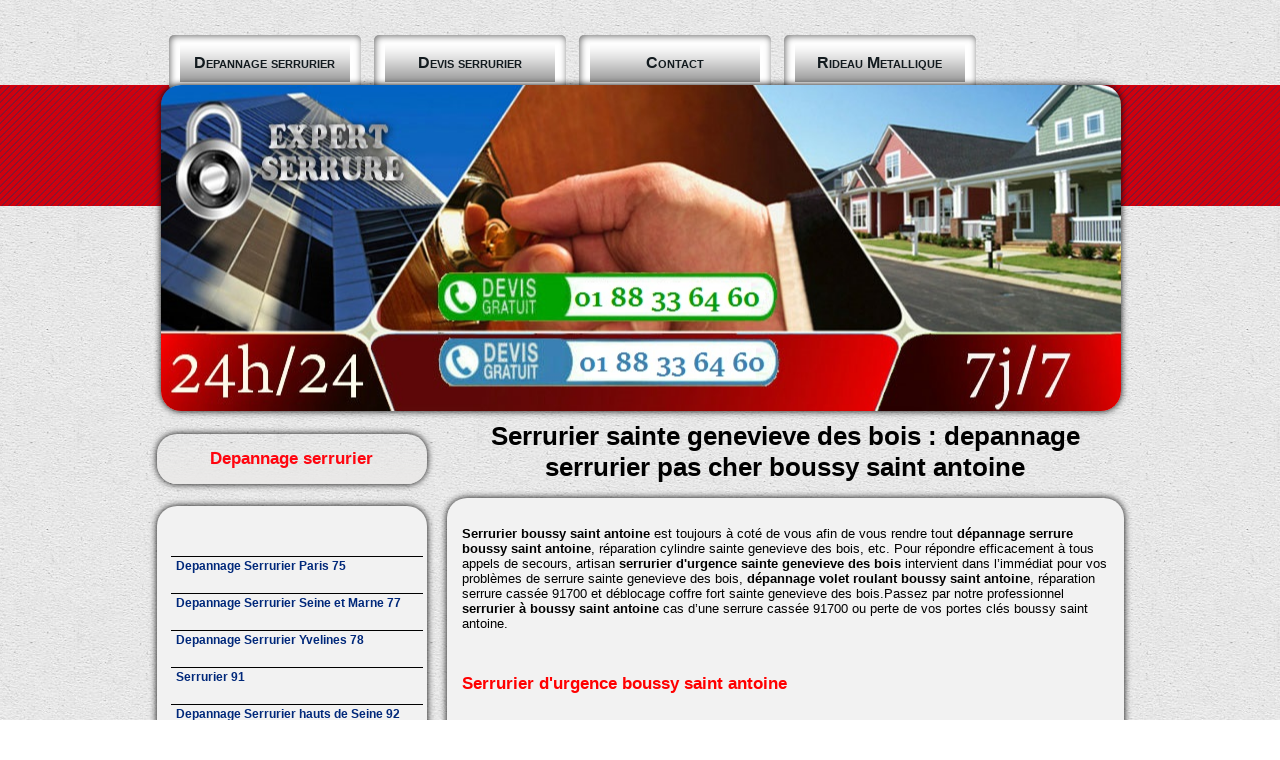

--- FILE ---
content_type: text/html
request_url: http://sos-serrurier-ouverture-de-porte.com/depannage-serrurier-essonne/serrurier-sainte-genevieve-des-bois-91700.html
body_size: 2617
content:
<!DOCTYPE html PUBLIC "-//W3C//DTD XHTML 1.0 Transitional//EN" "http://www.w3.org/TR/xhtml1/DTD/xhtml1-transitional.dtd">
<html xmlns="http://www.w3.org/1999/xhtml">
<head>
<title>Serrurier sainte genevieve des bois : depannage serrurier sainte genevieve des bois 91700</title>
<meta name="Description" content="Serrurier sainte genevieve des bois: Depannage serrurier sainte genevieve des boispas cher  est à votre service pour vous depanner " />
<meta name="Keywords" content="serrurier sainte genevieve des bois, serrurier pas cher sainte genevieve des bois,sos serrurier boussy saint antoine" />
<meta name="robots" content="index,follow" />
<meta name="viewport" content="width=device-width, initial-scale=1, maximum-scale=1" />
<meta http-equiv="content-Type" content="text/html; charset=utf-8" />
<meta http-equiv="content-language" content="fr" />
<meta name="geo.region" content="FR-91" />
<meta name="geo.position" content="46.227638;2.213749" />
<meta name="ICBM" content="46.227638, 2.213749" />
<link rel="stylesheet" href="http://sos-serrurier-ouverture-de-porte.com/css/style.css" type="text/css" />
<link href="http://sos-serrurier-ouverture-de-porte.com/favicon.ico" rel="shortcut icon" type="image/x-icon" />
<link rel="stylesheet" href="http://sos-serrurier-ouverture-de-porte.com/css/design.css" />
<link rel="canonical" href="serrurier-sainte-genevieve-des-bois-91700.html" type="text/html"/>
</head>
<body>
<div class="second_wrapper">
<div class="center">
<a onclick="goog_report_conversion('tel:0188336460')" href="tel:0188336460" class="tel1_clik"></a>



<div class="menu-haut">
<ul>
<li><a href="http://sos-serrurier-ouverture-de-porte.com/">Depannage serrurier</a></li>
<li><a href="http://sos-serrurier-ouverture-de-porte.com/devis-serrurier.html">Devis serrurier</a></li>
<li><a href="http://sos-serrurier-ouverture-de-porte.com/contact.html">Contact</a></li>
<li><a href="http://sos-serrurier-ouverture-de-porte.com/reparation-rideau-metallique/index.html">Rideau Metallique</a></li>
<li><a href="http://sos-serrurier-ouverture-de-porte.com/qui-sommes-nous.html">Qui sommes nous</a></li>
</ul>
</div>
</div><!-- center -->
</div><!--second wrapper -->

<div class="first_wrapper">
<div class="wrapper">
<div class="top">
<div id="header">
<div class="banner">
<div class="banner_"></div><!--banner -->
<div class="banner-image-block" style="display:block; height:480px;	width:938px;position:relative;z-index:0;">
<div id="banner-nav"></div>
<div style="clear:both; line-height:0;"> </div>
</div>
</div>
</div><!-- top -->

<div class="content">
<div class="content-left">
<p class="title1"><a href="../serrurier/index.html">Depannage serrurier</a></p>
<div class="top1"></div>
<div class="middle1">
<ul class="menu2">
<li><a title="Depannage Serrurier Paris 75" href="http://sos-serrurier-ouverture-de-porte.com/serrurier-paris-75.html">Depannage Serrurier Paris 75</a></li>
<li><a title="Depannage Serrurier Seine et Marne 77" href="http://sos-serrurier-ouverture-de-porte.com/serrurier-seine-et-marne-77.html">Depannage Serrurier Seine et Marne 77</a></li>
<li><a title="Depannage Serrurier Yvelines 78" href="http://sos-serrurier-ouverture-de-porte.com/serrurier-yvelines-78.html">Depannage Serrurier Yvelines 78</a></li> 
<li><a title="Serrurier 91" href="http://sos-serrurier-ouverture-de-porte.com/serrurier-essonne-91.html">Serrurier  91</a></li> 
<li><a title="Depannage Serrurier hauts de Seine 92" href="http://sos-serrurier-ouverture-de-porte.com/serrurier-hauts-de-seine-92.html">Depannage Serrurier hauts de Seine 92</a></li> 
<li><a title="Depannage Serrurier Seine Saint Denis 93" href="http://sos-serrurier-ouverture-de-porte.com/serrurier-seine-saint-denis-93.html">Depannage Serrurier Seine Saint Denis 93</a></li> 
<li><a title="Depannage Serrurier Val de Marne 94" href="http://sos-serrurier-ouverture-de-porte.com/serrurier-val-de-marne-94.html">Depannage Serrurier Val de Marne 94</a></li>
<li><a title="Depannage Serrurier Val d'Oise 95" href="http://sos-serrurier-ouverture-de-porte.com/serrurier-val-d-oise-95.html">Depannage Serrurier Val d'Oise 95</a></li>
</ul>
</div><!-- end-middle1 -->
<div class="bottom1"></div>
</div><!-- content-left -->

<div class="content-right">
<h1 align="center">Serrurier sainte genevieve des bois : depannage serrurier pas cher boussy saint antoine</h1>
<div class="top2"></div>
<div class="middle2"><div><!-- Put the following javascript before the closing </head> tag. -->
<!-- Place this tag where you want both of the search box and the search results to render -->
</div>

<p><strong>Serrurier boussy saint antoine</strong> est toujours à coté de vous afin de vous rendre tout <strong>dépannage serrure boussy saint antoine</strong>, réparation cylindre sainte genevieve des bois, etc. Pour répondre efficacement à tous appels de secours, artisan <strong>serrurier d'urgence sainte genevieve des bois</strong> intervient dans l’immédiat pour vos problèmes de serrure sainte genevieve des bois, <strong>dépannage volet roulant boussy saint antoine</strong>, réparation serrure cassée 91700 et déblocage coffre fort sainte genevieve des bois.Passez par notre professionnel <strong>serrurier à boussy saint antoine</strong> cas d’une serrure cassée 91700 ou perte de vos portes clés boussy saint antoine. </p>
<br /><br />



<h2>Serrurier d'urgence boussy saint antoine</h2>
<br /><br />
<div class="img2"><img src="http://sos-serrurier-ouverture-de-porte.com/img/serrurier-ouverture-de-porte-75.png" alt="Serrurier d'urgence boussy saint antoine" title="Serrurier d'urgence boussy saint antoine"/></div>
<p><strong>Serrurier d'urgence boussy saint antoine</strong> vous propose une multitude de solutions adaptées à votre budget. <strong>Serruriers boussy saint antoine</strong> sont à votre service pour <strong>depannage serrure sainte genevieve des bois</strong>, installation et réparation serrures boussy saint antoine. <strong>Serrurier sainte genevieve des bois</strong> vous propose un devis gratuit et  détaillé. N'hésitez pas de contacter <strong> serrurier d'urgence boussy saint antoine</strong></p>
<br /><br /><br /><br />
<h2>Serrurier pas cher boussy saint antoine</h2>
<br /><br />
<div class="img2"><img src="http://sos-serrurier-ouverture-de-porte.com/img/serrurier-ouverture-de-porte.png" alt="Serrurier pas cher boussy saint antoine" title="Serrurier pas cher boussy saint antoine"/></div>
<br />
<p><strong>Serrurier pas cher sainte genevieve des bois</strong> offre un service  serrurerie sainte genevieve des boisrapide. Vous bénéficiez des prix irréprochables en <strong>serrurerie boussy saint antoine</strong>. Appelez <strong>serrurier pas cher boussy saint antoine</strong>  pour demander un devis  gratuit.Il est apte d’intervenir à sainte genevieve des boispour vous assurer des prestations rapides et fiables quelles s’agissent de dépannage Serrure à boussy saint antoine, blindage porte à sainte genevieve des bois, la mise en place d’un rideau métallique sainte genevieve des boisou le remplacement verrous trop usé.</p>
<h3>Sos serrurier boussy saint antoine</h3>
<br /><br />
<div class="img2"><img src="http://sos-serrurier-ouverture-de-porte.com/img/serrurier-yvelines-78.png" alt="Sos serrurier boussy saint antoine" title="Sos serrurier boussy saint antoine" /></div>
<p>Appelez <strong>SOS serrurier boussy saint antoine</strong> en cas d’une tentative de cambriolage, d’ouverture porte sainte genevieve des boisen urgence. <strong>SOS Serrurier boussy saint antoine</strong> intervient en au moins de 30min  pour vos travaux de  serrurerie : changement verrous 91700, dépannage serrure cassée et remplacement tous types des serrures sainte genevieve des boisà des bas prix.Demandez votre devis <strong>serrurerie boussy saint antoine</strong> gratuit pour ouverture de porte boussy saint antoine.</p>
<br />
  <br />
  <br />



<div class="clear"></div>
</div><!-- middle2 -->
<div class="bottom2"></div>

<div class="clear"></div>
</div><!-- centent -->

<div class="clear"></div>

<div class="footer">
<div class="logo3"></div>

<div class="logo2"></div>

</div><!--footer-->
</div><!--wrapper-->
</div>
</div>
</div><!-- first_wrapper -->


<script>
  (function(i,s,o,g,r,a,m){i['GoogleAnalyticsObject']=r;i[r]=i[r]||function(){
  (i[r].q=i[r].q||[]).push(arguments)},i[r].l=1*new Date();a=s.createElement(o),
  m=s.getElementsByTagName(o)[0];a.async=1;a.src=g;m.parentNode.insertBefore(a,m)
  })(window,document,'script','//www.google-analytics.com/analytics.js','ga');

  ga('create', 'UA-108291213-1', 'auto');
  ga('send', 'pageview');

</script>
</body>
</html>


--- FILE ---
content_type: text/css
request_url: http://sos-serrurier-ouverture-de-porte.com/css/style.css
body_size: 2800
content:
h1,h2,h3,h4,h5,li,ul,td,table,tr,th{margin:0;padding:0}strong{font-weight:700}body{background-image:url(../images/background.png);background-repeat:repeat;background-position:top center}h2{font-size:17px;color:red}#header{height:326px;background:url(../images/bannier.jpg) 50% 58% no-repeat;-webkit-box-shadow:0 0 7px 0 rgba(5,5,5,1);margin-top:14px;width:960px;border-radius:20px;margin-left:4px}.banner{position:absolute;top:0;z-index:0}.first_wrapper{background:url(../images/bg.jpg) repeat-x top center}.wrapper{width:967px;margin:0 auto}.footer{background-repeat:repeat-x;background-position:center right;width:966px;height:120px;clear:both;margin:9px auto}.logo{margin-left:30px;float:left;clear:both}.mainwidth{position:absolute;left:-9999px}.artisan{float:right;width:125px;height:121px;float:right;margin-right:25px}.menu-haut{height:36px;margin-top:35px;margin-bottom:10px}.menu-haut ul{list-style:none}.menu-haut ul li{float:left;border-radius:5px 5px 5px 5px;float:left;line-height:20px;list-style:none outside none;margin:0 1px 3px 12px;background:#fff;padding:8px 11px;box-shadow:1px 1px 7px rgba(0,0,0,0.6) inset}.menu-haut ul li a{color:#131b1f;text-align:center;text-decoration:none;font-variant:small-caps;display:block;padding:10px 0;width:170px;height:19px;font-size:14px;font-weight:700;font-size:16px;background-image:url(../images/title1.png);background-repeat:no-repeat;background-position:top center}.menu-haut ul li a:hover{color:#001237;text-decoration:underline}.sep_menu_haut{color:#fff;float:left;margin-top:10px;margin-left:15px}.second_wrapper{width:100%}.top{width:967px;height:335px;position:relative}.content{margin-top:10px}p.title1{margin-top:0;font-weight:700}.content .title1,p.title1,.content .title11{-moz-border-radius:20px;-webkit-border-radius:20px;border-radius:20px;-moz-box-shadow:0 0 7px #000;-webkit-box-shadow:0 0 7px #000;box-shadow:0 0 7px #000;filter:progid:DXImageTransform.Microsoft.gradient(startColorstr = 'transparent',endColorstr = '#8d8d8d');-ms-filter:"progid:DXImageTransform.Microsoft.gradient(startColorstr = 'transparent',endColorstr = '#8d8d8d')";background-image:-moz-linear-gradient(top,transparent,#E9E8E7);background-image:-ms-linear-gradient(top,transparent,#E9E8E7);background-image:-o-linear-gradient(top,transparent,#E9E8E7);background-image:-webkit-gradient(linear,center top,center bottom,from(transparent),to(#8d8d8d));background-image:-webkit-linear-gradient(top,transparent,#E9E8E7);background-image:linear-gradient(top,transparent,#E9E8E7);-moz-background-clip:padding;-webkit-background-clip:padding-box;background-clip:padding-box;padding:15px 23px;font-size:17px;font-family:Arial;color:#001237;text-align:center}.content .title2{padding:15px 0;margin-top:12px;font-size:17px;font-weight:700;font-family:Arial;color:#001237;-moz-border-radius:20px;-webkit-border-radius:20px;border-radius:20px;-moz-box-shadow:0 0 7px #000;-webkit-box-shadow:0 0 7px #000;box-shadow:0 0 7px #000;filter:progid:DXImageTransform.Microsoft.gradient(startColorstr = 'transparent',endColorstr = '#8d8d8d');-ms-filter:"progid:DXImageTransform.Microsoft.gradient(startColorstr = 'transparent',endColorstr = '#8d8d8d')";background-image:-moz-linear-gradient(top,transparent,#E9E8E7);background-image:-ms-linear-gradient(top,transparent,#E9E8E7);background-image:-o-linear-gradient(top,transparent,#E9E8E7);background-image:-webkit-gradient(linear,center top,center bottom,from(transparent),to(#8d8d8d));background-image:-webkit-linear-gradient(top,transparent,#E9E8E7);background-image:linear-gradient(top,transparent,#E9E8E7);-moz-background-clip:padding;-webkit-background-clip:padding-box;background-clip:padding-box}.content .title10{padding:15px 0;margin-top:12px;font-size:17px;font-weight:700;font-family:Arial;color:#001237;-moz-border-radius:20px;-webkit-border-radius:20px;border-radius:20px;-moz-box-shadow:0 0 7px #000;-webkit-box-shadow:0 0 7px #000;box-shadow:0 0 7px #000;filter:progid:DXImageTransform.Microsoft.gradient(startColorstr = 'transparent',endColorstr = '#8d8d8d');-ms-filter:"progid:DXImageTransform.Microsoft.gradient(startColorstr = 'transparent',endColorstr = '#8d8d8d')";background-image:-moz-linear-gradient(top,transparent,#E9E8E7);background-image:-ms-linear-gradient(top,transparent,#E9E8E7);background-image:-o-linear-gradient(top,transparent,#E9E8E7);background-image:-webkit-gradient(linear,center top,center bottom,from(transparent),to(#8d8d8d));background-image:-webkit-linear-gradient(top,transparent,#E9E8E7);background-image:linear-gradient(top,transparent,#E9E8E7);-moz-background-clip:padding;-webkit-background-clip:padding-box;background-clip:padding-box}.content-left{float:left;width:28%;margin:13px 0 0}.center{width:967px;margin:0 auto}.middle1{-moz-box-shadow:0 0 7px #000;-webkit-box-shadow:0 0 7px #000;box-shadow:0 0 7px #000;color:#000;font-weight:700;background:#f2f2f2;border-radius:20px;margin:22px 0 0}.content-right{float:right;width:70%}.content-right1{float:right;width:100%}.middle2{-moz-box-shadow:0 0 7px #000;-webkit-box-shadow:0 0 7px #000;box-shadow:0 0 7px #000;color:#000;background:#f2f2f2;border-radius:20px;padding:15px;margin:15px 0 0}.banner a span.name{padding-top:20px;padding-bottom:10px}.banner a span.summary{font-size:25px!important}.menu2{width:253px;margin-left:14px;padding-top:50px}.menu_select{width:253px;height:35px;line-height:35px;font-weight:700}.menu_select a{color:#fff;font-family:Arial;font-size:12px;font-weight:700;text-decoration:none}.menu_second a{color:#fff;font-family:Arial;font-size:12px;font-weight:700;line-height:35px;text-decoration:none}.menu_second a:hover{line-height:35px;color:#000;font-family:Arial;font-size:12px;text-decoration:none;display:block}.menu2 li{list-style:none;margin-bottom:1px;height:35px;width:247px;border-top:1px solid #000;barder-bottom:1px solid #000;padding-left:5px}.menu2 li:hover{background-color:#fff}.menu2 li a{display:block;color:#00287A;font-family:Arial;font-size:12px;font-weight:700;text-decoration:none;line-height:18px;text-align:left}.menu2 li a:hover{display:block;color:#FF0606;font-family:Arial;font-size:12px;line-height:35px}.box1{float:left;width:205px;padding-right:10px}.box2{float:left;width:205px;padding-right:10px}.box3{float:left;width:205px;padding-right:10px}.text1{color:#000;float:left;margin-bottom:20px;margin-top:15px;text-align:justify;width:635px}.img2{border:0 solid #FFF;float:left;margin-right:5px}.img{margin:35px 2px 0 19px;width:250px;height:250px;float:right}.img img{box-shadow:1px 2px 7px 2px}.logo2{background-image:url(../images/artisan2.jpg);background-position:left;background-repeat:no-repeat;width:150px;height:101px;padding-top:30px;margin-left:10px}.logo3{background-image:url(../images/logo3.png);background-repeat:no-repeat;width:159px;height:74px;margin-top:25px;margin-right:10px;float:right}.clear{clear:both}.tel{background-image:url(../images/numero.png);background-repeat:no-repeat;float:left;height:35px;margin-left:20px;margin-top:4px;width:305px;margin-bottom:10px}.tel2{background-image:url(../images/numero2.png);background-repeat:no-repeat;float:right;height:35px;margin-top:4px;width:305px;margin-bottom:10px;margin-right:20px}.menu3{width:540px;margin-top:18px;float:left;margin-left:245px}.menu_sel{width:100px;height:20px;line-height:20px;font-weight:700;float:left;text-align:center}.menu_sel a{color:#fff;font-family:Arial;font-size:12px;font-weight:700;text-decoration:none;float:left;text-align:center}.menu_th a{color:#fff;font-family:Arial;font-size:12px;font-weight:700;height:20px;text-decoration:none;float:left;text-align:center}.menu_th a:hover{height:20px;color:#000;font-family:Arial;font-size:12px;text-decoration:none;display:block;text-align:center}.menu3 li{list-style:none;margin-bottom:1px;height:20px;padding-left:10px;float:left;text-align:center}.menu3 li a{display:block;color:#00287A;font-family:Arial;font-size:12px;font-weight:700;text-decoration:none;line-height:35px;text-align:left;float:left;text-align:center}.menu3 li a:hover{display:block;color:#001237;font-family:Arial;font-size:12px;height:20px;text-align:center}.sep{float:left;width:1px;height:20px;padding-top:7px}.pagedemo{width:625px;margin:2px;padding:0 0 10px}.pagedemo ul{padding-left:230px}.pagedemo ul a{color:#000}#demo5{margin-left:117px}.jPaginate{height:34px;position:relative;color:#a5a5a5;font-size:small}.jPaginate a{line-height:15px;height:18px;cursor:pointer;padding:2px 5px;margin:2px;float:left}.jPag-control-back{position:absolute;left:0}.jPag-control-front{position:absolute;top:0}.jPaginate span{cursor:pointer}ul.jPag-pages{float:left;list-style-type:none;margin:0;padding:0}ul.jPag-pages li{display:inline;float:left;padding:0;margin:0}ul.jPag-pages li a{float:left;padding:2px 5px}span.jPag-current{cursor:default;font-weight:400;line-height:15px;height:18px;padding:2px 5px;margin:2px;float:left}ul.jPag-pages li span.jPag-previous,ul.jPag-pages li span.jPag-next,span.jPag-sprevious,span.jPag-snext,ul.jPag-pages li span.jPag-previous-img,ul.jPag-pages li span.jPag-next-img,span.jPag-sprevious-img,span.jPag-snext-img{height:22px;margin:2px;float:left;line-height:18px}ul.jPag-pages li span.jPag-previous,ul.jPag-pages li span.jPag-previous-img{margin:2px 0 2px 2px;font-size:12px;font-weight:700;width:10px}ul.jPag-pages li span.jPag-next,ul.jPag-pages li span.jPag-next-img{margin:2px 2px 2px 0;font-size:12px;font-weight:700;width:10px}span.jPag-sprevious,span.jPag-sprevious-img{margin:2px 0 2px 2px;font-size:18px;width:15px;text-align:right}span.jPag-snext,span.jPag-snext-img{margin:2px 2px 2px 0;font-size:18px;width:15px;text-align:right}ul.jPag-pages li span.jPag-previous-img{background:transparent url(../images/previous.png) no-repeat center right}ul.jPag-pages li span.jPag-next-img{background:transparent url(../images/next.png) no-repeat center left}span.jPag-sprevious-img{background:transparent url(../images/sprevious.png) no-repeat center right}span.jPag-snext-img{background:transparent url(../images/snext.png) no-repeat center left}h3{text-transform:capitalize;font-size:15px;color:#D63A08}.social{position:fixed;width:66px;background-color:#fff;height:auto;margin-top:234px;margin-left:-62px;padding:5px}.spacer{height:50px}.zonne-intervention a{color:#000!important;text-decoration:none!important;display:block;padding:5px 0}.zonne-intervention a:hover{background:#fff}.like-box{margin-left:15px;background:#000;margin-top:20px;width:253px}.box_backlinks{width:200px;height:20px;float:left;margin-left:305px;margin-top:48px}.tel1_clik{width:347px;height:65px;position:absolute;margin-left:311px;margin-top:215px;z-index:10}.tel2_clik{width:337px;height:75px;position:absolute;margin-left:313px;margin-top:277px;z-index:10}.tel3_clik{width:347px;height:65px;position:absolute;margin-left:311px;margin-top:295px;z-index:10}.tel4_clik{width:337px;height:75px;position:absolute;margin-left:313px;margin-top:227px;z-index:10}.tel_phone{display:none}.minimenu{display:none}@media only screen and (max-width: 966px){.first_wrapper{height:auto;width:98%;background:none}.wrapper{width:100%}.tel1_clik{margin:212px 0 0;width:100%;background-image:url(../images/clik.png);background-repeat:no-repeat;background-position:top center}.tel2_clik{margin:241px 0 0;width:100%;background-image:url(../images/clik3.png);background-repeat:no-repeat;background-position:top center}.tel3_clik{margin:-20px 0 0 16px;width:271px;background-image:url(../images/clik.png);background-repeat:no-repeat;background-position:top center}.tel4_clik{margin:22px 0 0 16px;width:271px;background-image:url(../images/clik3.png);background-repeat:no-repeat;background-position:top center;z-index:100}.center{width:98%}.tel_phone{height:187px;z-index:5001;width:100%;background-image:url(../images/phone_top.png);background-repeat:no-repeat;background-position:top center;display:block!important}.tel_phone:hover{width:100%;background:url(../images/phone_top-hover.png) top center no-repeat}.top{height:68px;width:100%}.minimenu{display:block}.minimenu select{position:absolute;top:0;left:0;width:100%;height:100%;opacity:0;filter:progid:DXImageTransform.Microsoft.Alpha(opacity=0);cursor:pointer}.menulist{background:#000;color:#fff;text-align:center;padding:10px;margin:10px 0}#header{display:none}.content{margin-top:100px;width:100%;list-style-type:none;list-style:none}.content-left{display:none}.content-right{width:98%;margin-top:-34px}.content .title2{width:97%;padding-left:0}.top2{width:100%}.middle2{width:95%;padding-left:17px;padding-right:0}.bottom2{width:100%}center > iframe{width:98%}.menu-haut{padding-top:64px!important;margin-left:0!important;position:relative;z-index:10;min-height:160px}.menu-haut ul li{float:none;margin:5px 0;border:1px solid #000;padding:0}.menu-haut ul li a{display:block;color:#000;padding:8px 34px;text-decoration:none;font-variant:normal;font-size:20px;font-weight:none;text-align:center}.menu-haut ul li a:hover{color:#fff;text-decoration:none}.menu-haut ul li:hover{border:1px solid #fff;background:#000}.sep_menu_haut{display:none}.menu3{width:100%;margin-left:0;float:left}.footer{width:100%}}#top-social-profiles{padding:3px 0 0 49px;height:31px;/text-align:right;/right:3px;position:absolute}#top-social-profiles img{margin:0 0 0 6px !important}#top-social-profiles img:hover{opacity:.8}#top-social-profiles .widget-container{background:none;padding:0;border:0}.widget-container{list-style-type:none;list-style:none;margin:0 0 15px;padding:0;color:#000;font-size:37px}.widget-container a{color:#000;text-decoration:none}.widget-container a:hover{color:red;text-decoration:none}.social-profiles-widget img{margin:0 4px 0 0}.social-profiles-widget img:hover{opacity:.8}

--- FILE ---
content_type: text/css
request_url: http://sos-serrurier-ouverture-de-porte.com/css/design.css
body_size: 2805
content:
@charset "utf-8";html,body{margin:0;padding:0}ul{list-style-type:none;list-style:none}li{list-style-type:none;list-style:none}a:link,a:visited{color:#FF050F;font-weight:700;text-decoration:none}a:hover{text-decoration:underline}a img{border:none}@font-face{font-family:'myriad-pro-condensed'}body{font-family:Arial,Helvetica,sans-serif;font-size:13px}#top-nav{display:block;position:relative;z-index:100}.top-nav-inner{width:960px;margin:0 auto}.top-nav-links,.top-nav-inner .social{margin:0;padding:0;text-align:right}.top-nav-links li,.top-nav-inner .social li,.social li{display:inline}.top-nav-links li a{text-decoration:none;padding:4px 10px;color:#fff;font-size:16px;font-weight:600}.top-nav-links li a:hover{text-decoration:underline}.site-search-form{margin:0 0 10px;padding:0 0 5px;border-bottom:1px solid #888;box-shadow:0 1px 0 #fff}#center-content ol{margin:0;padding:0;list-style-position:inside}.site-search-description{padding:0 0 10px;border-bottom:1px solid #888;box-shadow:0 1px 0 #fff}#site-search input{border:none;padding:4px;-webkit-border-radius:2px;-moz-border-radius:2px;border-radius:2px}#site-search a{display:inline-block;text-indent:-9999px;width:18px;height:17px}#logo{float:left;display:inline-block;width:200px;margin-right:10px;padding:10px 0}#new{float:left;position:relative;margin-top:-13px}.banner_{background-image:url(../images/banner.png);background-repeat:no-repeat;background-position:top;width:966px;height:495px;position:absolute}.banner{width:100%;visibility:hidden;position:absolute}.banner-image-block{width:967px;height:415px;margin:0 auto;position:absolute}.banner a{color:#fff;text-align:center;text-decoration:none}.banner a span.name{display:block;font-size:60px;font-weight:700;text-transform:uppercase;margin:0;text-shadow:3px 3px 3px #444;filter:dropshadow(color=#444,offx=1,offy=2);font-size:40px}.banner a span.subtitle{display:block;font-size:40px;text-shadow:3px 3px 3px #444;filter:dropshadow(color=#444,offx=1,offy=2);margin-top:250px}.banner a span.summary{display:block;font-size:20px;margin-top:10px}#banner-nav{margin-top:-50px;padding-right:50px;text-align:right;position:relative;z-index:100}#banner-nav a{color:transparent;text-indent:-999px;background-color:#fff;background:rgba(255,255,255,0.6);padding:0 5px;margin-right:10px;-webkit-border-radius:3px;-moz-border-radius:3px;border-radius:3px}#banner-nav a:hover{background-color:#ededed;background:rgba(255,255,255,1.0)}#banner-nav a.activeSlide,#banner-nav a.activeSlide:hover{background-color:#fff;background:rgba(255,255,255,1.0)}#navigation{display:block;width:100%;background-color:#7eb33a;background:rgba(49.4%,70.2%,22.7%,0.9);position:relative;z-index:100}#left-sidebar,#center-content,#right-widgets{float:left;margin:0 10px}#right-widgets .sidebar-menu li a{width:250px}#left-sidebar{width:175px}#center-content{width:470px}#right-widgets{width:250px;text-align:left}.homepage-blocks li{display:inline-block;visibility:hidden;width:200px;height:160px}.homepage-blocks-static{text-align:center}.homepage-blocks-static li{display:inline-block;width:200px;height:160px;padding-bottom:15px}.homepage-blocks-static ul{list-style:none outside none}.homepage-blocks ul{margin-left:40px!important;position:relative;left:-50px}li{list-style-type:none;list-style:none}#center-content p{font-size:14px;text-shadow:0 1px 0 #fff}.homepage-blocks li:last-child,.homepage-blocks-static li:last-child{margin:0}.homepage-blocks li:hover,.homepage-blocks-static li:hover{cursor:pointer}.homepage-blocks li,.homepage-blocks-static li{padding-right:15px}.homepage-blocks li a,.homepage-blocks li a:hover,.homepage-blocks-static li a,.homepage-blocks-static li a:hover{text-decoration:none;display:table;width:inherit;height:inherit}.homepage-blocks li a img,.homepage-blocks-static li a img{padding:5px;margin-right:42px;background:#f7f7f7;border:1px solid #ccc;-webkit-border-radius:5px;-moz-border-radius:5px;border-radius:5px;-webkit-box-shadow:0 4px 4px -2px #999;-moz-box-shadow:0 4px 4px -2px #999;box-shadow:0 4px 4px -2px #999}.homepage-blocks li a .callout-summary,.homepage-blocks-static li a .callout-summary{color:#fff;text-decoration:none;background-color:#7eb33a;background:rgba(126,187,58,0.9);padding:5px 10px;margin:0 6px;position:relative;top:-9999px;font-size:16px;width:168px}.homepage-blocks li a:hover .callout-summary,.homepage-blocks-static li a:hover .callout-summary{display:block;top:-148px;text-decoration:none}#mission-statement{width:960px;margin:0 auto;padding-bottom:10px;text-align:center}h1.center-content-header{color:#fff;font-size:60px;text-align:center;display:block;text-transform:uppercase;text-shadow:0 2px 6px #000;z-index:2;position:relative;margin:-160px auto 86px}h1.event-title{margin:0 0 10px;font-weight:400}h2.jobtitle{color:#000;font-size:30px;text-align:center;margin-top:-85px;margin-bottom:51px}h2.job-title{margin:0 0 15px;color:#000;font-size:14px;font-style:italic}h1.staff-name{margin:0;font-size:20px;color:#444;text-shadow:0 1px 0 #fff}h1.staff-name a{color:#444;text-decoration:none}h1.staff-name a:hover{text-decoration:underline}td.staff-image img{padding:5px;margin-bottom:10px;background:#f7f7f7;border:1px solid #ccc;-webkit-border-radius:5px;-moz-border-radius:5px;border-radius:5px;-webkit-box-shadow:0 4px 4px -2px #999;-moz-box-shadow:0 4px 4px -2px #999;box-shadow:0 4px 4px -2px #999}td.staff-info{padding-left:10px}p.staff-list-summary{margin:5px 0 0}p.staff-list-summary a{color:#444;padding:4px 6px;-webkit-border-radius:5px;-moz-border-radius:5px;border-radius:5px;background:#dfeecc;background:-moz-linear-gradient(top,#dfeecc 0%,#c7e2a5 24%,#c7e2a5 50%,#dfeecc 100%);background:-webkit-gradient(linear,left top,left bottom,color-stop(0%,#dfeecc),color-stop(24%,#c7e2a5),color-stop(50%,#c7e2a5),color-stop(100%,#dfeecc));background:-webkit-linear-gradient(top,#dfeecc 0%,#c7e2a5 24%,#c7e2a5 50%,#dfeecc 100%);background:-o-linear-gradient(top,#dfeecc 0%,#c7e2a5 24%,#c7e2a5 50%,#dfeecc 100%);background:-ms-linear-gradient(top,#dfeecc 0%,#c7e2a5 24%,#c7e2a5 50%,#dfeecc 100%);background:linear-gradient(top,#dfeecc 0%,#c7e2a5 24%,#c7e2a5 50%,#dfeecc 100%);filter:progid:DXImageTransform.Microsoft.gradient(startColorstr='#dfeecc',endColorstr='#dfeecc',GradientType=0);border:1px solid #a3cf6b;text-decoration:none}p.staff-list-summary a:hover{text-decoration:underline}div.event-read-more a{float:left;margin-top:5px;color:#444;padding:4px 6px;-webkit-border-radius:5px;-moz-border-radius:5px;border-radius:5px;background:#dfeecc;background:-moz-linear-gradient(top,#dfeecc 0%,#c7e2a5 24%,#c7e2a5 50%,#dfeecc 100%);background:-webkit-gradient(linear,left top,left bottom,color-stop(0%,#dfeecc),color-stop(24%,#c7e2a5),color-stop(50%,#c7e2a5),color-stop(100%,#dfeecc));background:-webkit-linear-gradient(top,#dfeecc 0%,#c7e2a5 24%,#c7e2a5 50%,#dfeecc 100%);background:-o-linear-gradient(top,#dfeecc 0%,#c7e2a5 24%,#c7e2a5 50%,#dfeecc 100%);background:-ms-linear-gradient(top,#dfeecc 0%,#c7e2a5 24%,#c7e2a5 50%,#dfeecc 100%);background:linear-gradient(top,#dfeecc 0%,#c7e2a5 24%,#c7e2a5 50%,#dfeecc 100%);filter:progid:DXImageTransform.Microsoft.gradient(startColorstr='#dfeecc',endColorstr='#dfeecc',GradientType=0);border:1px solid #a3cf6b;text-decoration:none}a.back-to-listing{display:inline-block;margin:10px 0 0;color:#444;padding:4px 6px;-webkit-border-radius:5px;-moz-border-radius:5px;border-radius:5px;background:#f7f7f7;background:-moz-linear-gradient(top,#f7f7f7 0%,#ededed 24%,#ccc 50%,#ededed 80%,#f7f7f7 100%);background:-webkit-gradient(linear,left top,left bottom,color-stop(0%,#f7f7f7),color-stop(24%,#ededed),color-stop(50%,#ccc),color-stop(80%,#ededed),color-stop(100%,#f7f7f7));background:-webkit-linear-gradient(top,#f7f7f7 0%,#ededed 24%,#ccc 50%,#ededed 80%,#f7f7f7 100%);background:-o-linear-gradient(top,#f7f7f7 0%,#ededed 24%,#ccc 50%,#ededed 80%,#f7f7f7 100%);background:-ms-linear-gradient(top,#f7f7f7 0%,#ededed 24%,#ccc 50%,#ededed 80%,#f7f7f7 100%);background:linear-gradient(top,#f7f7f7 0%,#ededed 24%,#ccc 50%,#ededed 80%,#f7f7f7 100%);filter:progid:DXImageTransform.Microsoft.gradient(startColorstr='#f7f7f7',endColorstr='#f7f7f7',GradientType=0);border:1px solid #ccc;text-decoration:none}.head-text a{text-decoration:none;color:#444!important;font-size:14px;font-weight:700}.head-text a:hover{text-decoration:underline}.faq0,.faq1{padding-bottom:10px}.question-mark{text-decoration:none;color:#444!important;font-size:14px;padding-left:25px}.question-mark:hover{text-decoration:underline}.FAQ-Answer{padding-left:25px;margin:0 0 20px}h3.sidebar-header{margin:0}.sidebar-menu ul{margin:0 0 20px}.sidebar-menu ul li{font-size:16px;border-bottom:1px solid #888;box-shadow:0 1px 0 #fff}.sidebar-menu ul li a{display:block;color:#444;text-decoration:none;text-transform:uppercase;text-shadow:0 1px 0 #fff;padding:5px 0;font-weight:400}.sidebar-menu ul li ul{width:100%;margin:0}.sidebar-menu ul li ul li{border:none;box-shadow:none;padding-left:15px}.sidebar-menu ul li ul li a{text-transform:none}.sidebar-menu ul li ul li a:hover{text-decoration:underline}.sidebar-menu a.thispage{display:block}.newsBlurb-item{display:inline-block;margin:0 0 10px;border-bottom:1px solid #888;box-shadow:0 1px 0 #fff}h1.widget-blurb-item-header{margin:0;font-size:18px;color:#444;text-shadow:0 1px 1px #fff}.blurbdate{font-weight:300;color:#888}.newsBlurb-item .text p{margin:5px 0}#footer-inner{width:960px;margin:0 auto}#footer-sections{display:inline-block;list-style:none;padding:0;margin:10px 0 0}.join-us,.follow-us,.quick-links{float:left}.join-us,.follow-us{padding:0 20px;border-right:1px solid #fff}.quick-links{padding:0 10px}#footer-sections h1{margin:5px 0;color:#fff;font-size:26px;font-weight:400;text-transform:uppercase}#footer-sections h2{margin:5px 0;color:#fff;font-size:20px}.join-us #map{display:block;float:left}.join-us a.map{display:inline-block;background-color:#454545;color:#fff;font-size:18px;padding:25px 10px;margin:5px 10px 0 0;-webkit-border-radius:5px;-moz-border-radius:5px;border-radius:5px;opacity:.9}.join-us .address{margin-top:10px;color:#fff;font-size:16px}#footer-inner .sf-menu{float:none}#footer-inner .sf-menu li{font-family:Arial,Helvetica,sans-serif;font-size:13px}#footer-inner .sf-menu li a{background:transparent;padding:5px 10px}#tiparrow{height:0;width:0;background-color:none;border-style:solid;border-width:10px;margin-top:0;margin-left:18px;display:block;margin-bottom:0;opacity:.9;border-color:#454545 transparent transparent}.quick-links-sections{display:inline-block;list-style:none;padding:0}.visitors,.upcoming-events,.staff-blogs{float:left;margin:0 5px}.visitors{margin-left:0}.staff-blogs{margin-right:0}.visitors ul,.upcoming-events ul,.staff-blogs ul{list-style:none;padding:0}.visitors ul li,.upcoming-events ul li,.staff-blogs ul li{margin:5px 0}.visitors ul li a,.upcoming-events ul li a,.staff-blogs ul li a{font-size:16px;color:#fff;font-weight:400}.sf-menu-footer,.upcoming-events ul,.staff-blogs ul{margin:0;padding:0}.quick-links-sections h3{color:#fff;margin:5px 0;font-size:20px;font-weight:400;text-transform:uppercase}.separator{color:#fff;margin:0 10px}#footer-sections{width:960px}#footer-sections h2 .separator{color:#aaa9a9}#copyright{width:960px;color:#fff;margin:36px 0 0}#copyright p{font-size:16px}#email-signup{font-size:18px;text-transform:uppercase}#email-signup input[type=text]{padding:5px;margin-left:5px;background-color:#fff;background:rgba(255,255,255,0.6);-webkit-border-radius:2px;-moz-border-radius:2px;border-radius:2px;border:none}#email-signup input[type=submit]{padding:5px 10px;background:transparent;border:none;text-indent:-9999px;width:18px;height:17px;cursor:pointer}@media screen and (max-width: 1280px) and (min-width: 1025px){.banner a{margin:0 auto;overflow-x:hidden}.teleop{display:none}.banner-image-block{margin:0 auto;overflow-x:hidden}#banner-nav{padding-right:50px}}@media screen and (max-width: 1024px) and (min-width: 728px){.banner a{width:990px!important;margin:0 auto;overflow-x:hidden}.teleop{display:none}.banner-image-block{width:990px!important;margin:0 auto;overflow-x:hidden}#banner-nav{padding-right:50px}}@media screen and (max-width: 1024px) and (min-width: 200px){.banner a{width:990px!important;margin:0 auto;overflow-x:hidden}.teleop{display:none}.banner-image-block{width:990px!important;margin:0 auto;overflow-x:hidden}#banner-nav{padding-right:50px}}.listenum ol{list-style-type:decimal!important}.button2{border-bottom-left-radius:8px;border-bottom-right-radius:8px;border-top-left-radius:8px;border-top-right-radius:8px;color:#fffff;background-color:#C53F3F;font-weight:500;line-height:1em;padding:8px 1em;margin-top:2px;text-decoration:none;width:160px;text-align:center;display:inline-block}

--- FILE ---
content_type: text/plain
request_url: https://www.google-analytics.com/j/collect?v=1&_v=j102&a=1252883275&t=pageview&_s=1&dl=http%3A%2F%2Fsos-serrurier-ouverture-de-porte.com%2Fdepannage-serrurier-essonne%2Fserrurier-sainte-genevieve-des-bois-91700.html&ul=en-us%40posix&dt=Serrurier%20sainte%20genevieve%20des%20bois%20%3A%20depannage%20serrurier%20sainte%20genevieve%20des%20bois%2091700&sr=1280x720&vp=1280x720&_u=IEBAAEABAAAAACAAI~&jid=1700933502&gjid=1709359764&cid=2009780556.1769095514&tid=UA-108291213-1&_gid=414526813.1769095514&_r=1&_slc=1&z=204141598
body_size: -291
content:
2,cG-CP3D104680